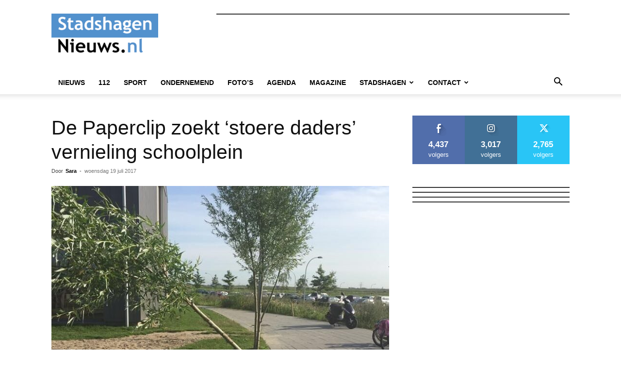

--- FILE ---
content_type: text/html; charset=UTF-8
request_url: https://systeem.online-banners.nl/stramien.php?id=620
body_size: 2137
content:

<!DOCTYPE html>
<html lang="nl">
<head>
    <meta charset="utf-8">
    <meta name="viewport" content="width=device-width, initial-scale=1">
    <title>Advertenties</title>
    
    <style>
        * { margin: 0; padding: 0; box-sizing: border-box; }
        
        .banner-container {
            display: grid;
                        grid-template-columns: 1fr;
                        gap: 5px;
            width: 100%;
            max-width: 324px;
            margin: 0 auto;
            padding: 0;
                    }

        .banner-slot {
            position: relative;
                        width: 100%;
                        aspect-ratio: 324/270;
            overflow: hidden;
            border: 1px solid #333;
                        margin-bottom: 5px;
                                }

                .banner-slot:last-child {
            margin-bottom: 0;
        }
        
        .banner-content {
            position: absolute;
            top: 0;
            left: 0;
            width: 100%;
            height: 100%;
            opacity: 0;
            transition: opacity 0.45s ease;
            display: flex;
            align-items: center;
            justify-content: center;
            text-decoration: none;
            pointer-events: none;
            z-index: 1;
        }

        .banner-content.active {
            opacity: 1;
            pointer-events: auto;
            z-index: 2;
        }

        .banner-content a {
            width: 100%;
            height: 100%;
            display: flex;
            align-items: center;
            justify-content: center;
        }

        .banner-image {
            height: 100%;
            width: 100%;
            object-fit: cover;
        }

        .empty-slot {
            background: linear-gradient(135deg, #f97316, #fb923c, #f97316);
            background-size: 200% 200%;
            animation: gradient 15s ease infinite;
            color: #fff;
            display: flex;
            flex-direction: column;
            align-items: center;
            justify-content: center;
            padding: clamp(4px, 2%, 12px);
            text-align: center;
            gap: clamp(4px, 2%, 15px);
        }

        /* Add a wrapper div for the content */
        .empty-slot-content {
            display: flex;
            align-items: center;
            justify-content: center;
            width: 100%;
            height: 100%;
            padding: clamp(4px, 2%, 12px);
            /* Default to column layout for narrow banners */
            flex-direction: column;
            gap: clamp(4px, 1.5%, 8px);
        }

        
        .empty-slot h2 {
            font-size: clamp(12px, min(3vw, 3vh), 20px);
            font-family: -apple-system, BlinkMacSystemFont, "Segoe UI", Roboto, sans-serif;
            line-height: 1.2;
            margin: 0;
            text-align: center;
        }

        .empty-slot .cta-button {
            display: inline-block;
            padding: clamp(2px, min(1vw, 1vh), 6px) clamp(4px, min(2vw, 2vh), 12px);
            background: rgba(255,255,255,0.15);
            border-radius: 4px;
            font-size: clamp(10px, min(2.5vw, 2.5vh), 16px);
            font-family: -apple-system, BlinkMacSystemFont, "Segoe UI", Roboto, sans-serif;
            transition: all 0.2s ease;
            white-space: nowrap;
            margin-top: 10px;
        }

        .empty-slot:hover .cta-button {
            background: rgba(255,255,255,0.2);
            transform: none;
            box-shadow: none;
        }

        @keyframes gradient {
            0% { background-position: 0% 50%; }
            50% { background-position: 100% 50%; }
            100% { background-position: 0% 50%; }
        }

        @media screen and (max-width: 1296px) {
            .banner-container {
                width: 100%;
                gap: 3px; /* Half the gap on mobile, minimum 3px */
            }

            .banner-slot {
                                width: 100%;
                            }
        }
    </style>
</head>
<body>
    <div class="banner-container">
        <div class='banner-slot' id='slot-1'><a href='https://www.slomp.nl/hypotheek/advies' target='_blank' rel='nofollow' 
                            class='banner-content active' 
                            data-id='15680' 
                            onclick='recordClick(this, event)'>
                            <img src='https://online-banners.nl/systeem/banners/banner_ASN_v4.gif' alt='ASN' class='banner-image'>
                         </a></div><div class='banner-slot' id='slot-2'><a href='https://zwemschoolnemo.nl' target='_blank' rel='nofollow' 
                            class='banner-content active' 
                            data-id='14819' 
                            onclick='recordClick(this, event)'>
                            <img src='//online-banners.nl/systeem/banners/0banner_ZwemschoolNemo_300x250.gif' alt='Zwemschool Nemo' class='banner-image'>
                         </a><a href='https://hekmanhoveniers.nl/' target='_blank' rel='nofollow' 
                            class='banner-content ' 
                            data-id='14826' 
                            onclick='recordClick(this, event)'>
                            <img src='//online-banners.nl/systeem/banners/0banner-HekmanHoveniers-zz.gif' alt='Hekman Hovenier' class='banner-image'>
                         </a><a href='https://berkummerdijck.nl' target='_blank' rel='nofollow' 
                            class='banner-content ' 
                            data-id='14823' 
                            onclick='recordClick(this, event)'>
                            <img src='https://online-banners.nl/systeem/banners/banner_BerkummerDijck.gif' alt='Dura Vermeer' class='banner-image'>
                         </a><a href='https://bertwieten.nl' target='_blank' rel='nofollow' 
                            class='banner-content ' 
                            data-id='14820' 
                            onclick='recordClick(this, event)'>
                            <img src='//online-banners.nl/systeem/banners/0banner_BertWieten_300x250.jpg' alt='Autobedrijf Bert Wieten' class='banner-image'>
                         </a><a href='https://dijkmanautoschade.nl' target='_blank' rel='nofollow' 
                            class='banner-content ' 
                            data-id='14818' 
                            onclick='recordClick(this, event)'>
                            <img src='//online-banners.nl/systeem/banners/0banner_DijkmanAutoschade_300x250.gif' alt='Dijkman Autoschade B.V. Hasselt' class='banner-image'>
                         </a></div><div class='banner-slot' id='slot-3'><a href='https://jeha.nl' target='_blank' rel='nofollow' 
                            class='banner-content active' 
                            data-id='14822' 
                            onclick='recordClick(this, event)'>
                            <img src='//online-banners.nl/systeem/banners/0banner_JEHA_2024_300x250.gif' alt='Jeha Wonen BV' class='banner-image'>
                         </a><a href='https://schuttetweewielers.nl/' target='_blank' rel='nofollow' 
                            class='banner-content ' 
                            data-id='14816' 
                            onclick='recordClick(this, event)'>
                            <img src='//online-banners.nl/systeem/banners/0banner_SchutteTweewielers_300x250.gif' alt='Schutte Tweewielers' class='banner-image'>
                         </a></div><div class='banner-slot' id='slot-4'><a href='https://www.eb-accountants.nl' target='_blank' rel='nofollow' 
                            class='banner-content active' 
                            data-id='14817' 
                            onclick='recordClick(this, event)'>
                            <img src='//online-banners.nl/systeem/banners/0banner_EenkhoornBakker_300x250.gif' alt='Eenkhoorn & Bakker' class='banner-image'>
                         </a><a href='https://www.welkoop.nl/winkels/hasselt' target='_blank' rel='nofollow' 
                            class='banner-content ' 
                            data-id='14825' 
                            onclick='recordClick(this, event)'>
                            <img src='//online-banners.nl/systeem/banners/0banner_WelkoopHasselt_300x250.gif' alt='Welkoop Hasselt' class='banner-image'>
                         </a><a href='https://notaris-dejong.nl/' target='_blank' rel='nofollow' 
                            class='banner-content ' 
                            data-id='14830' 
                            onclick='recordClick(this, event)'>
                            <img src='//online-banners.nl/systeem/banners/0banner_NotariskantoorDeJong_300x250.gif' alt='Notaris de Jong' class='banner-image'>
                         </a></div>    </div>

    <script>
    function recordClick(element, event) {
    event.preventDefault();
    const bannerId = element.getAttribute('data-id');
    const targetUrl = element.href;

    const newTab = window.open(targetUrl, '_blank');
    if (!newTab) return; // popup blocked

    navigator.sendBeacon('inc/record_click.php', JSON.stringify({
        verkoop_id: bannerId,
        referrer: document.referrer
    }));
}

    // Handle banner rotation
    document.addEventListener('DOMContentLoaded', function() {
        const slots = document.querySelectorAll('.banner-slot');
        const animationSpeed = 10 * 1000;

        slots.forEach(slot => {
            const banners = slot.querySelectorAll('.banner-content');
            if (banners.length <= 1) return;

            let currentIndex = 0;
            setInterval(() => {
                banners[currentIndex].classList.remove('active');
                currentIndex = (currentIndex + 1) % banners.length;
                banners[currentIndex].classList.add('active');
            }, animationSpeed);
        });
    });
    </script>
</body>
</html> 